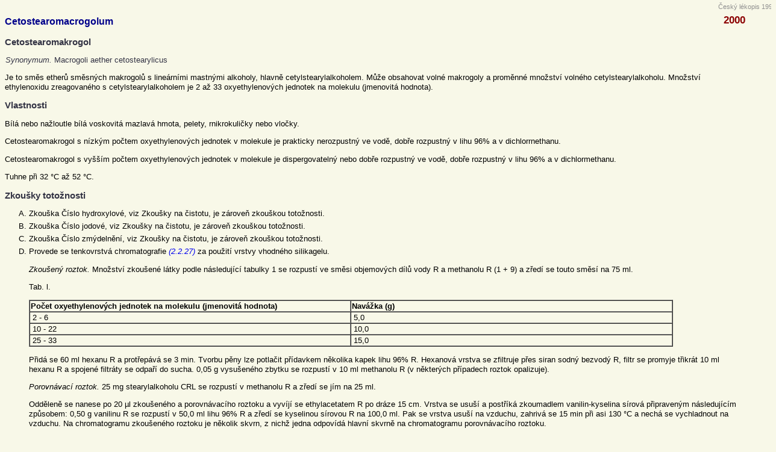

--- FILE ---
content_type: text/html
request_url: http://lekopis.cz/Kap_6_1_Cetostearomacrogolum.htm
body_size: 3149
content:
<!DOCTYPE HTML PUBLIC "-//W3C//DTD HTML 4.01 Transitional//EN" "http://www.w3c.org/TR/1999/REC-html401-19991224/loose.dtd">
<HTML lang=cs xml:lang="cs" xmlns="http://www.w3.org/l999/xhtml"><HEAD><TITLE>Lékopis - Cetostearomacrogolum</TITLE>
<META http-equiv=Content-Type content="text/html; charset=windows-1250"><LINK 
href="styl.css" type=text/css rel=stylesheet>
</HEAD>
<body>
<DIV class=info>Český lékopis 1997</DIV>
<P class=Lnadpis>Cetostearomacrogolum</P>
<P class=Linf title="str. ">2000</P>
<P class=Lnazev>Cetostearomakrogol</P>
<P class=Lsyn><I>Synonymum.</I> Macrogoli aether cetostearylicus</P>
<P>Je to směs etherů směsných makrogolů s lineárními mastnými alkoholy, hlavně 
cetylstearylalkoholem. Může obsahovat volné makrogoly a proměnné množství 
volného cetylstearylalkoholu. Množství ethylenoxidu zreagovaného s 
cetylstearylalkoholem je 2 až 33 oxyethylenových jednotek na molekulu (jmenovitá 
hodnota).</P>
<P class=Lnazev>Vlastnosti</P>
<P>Bílá nebo nažloutle bílá voskovitá mazlavá hmota, pelety, rnikrokuličky nebo 
vločky.</P>
<P>Cetostearomakrogol s nízkým počtem oxyethylenových jednotek v molekule je 
prakticky nerozpustný ve vodě, dobře rozpustný v lihu 96% a v 
dichlorrnethanu.</P>
<P>Cetostearomakrogol s vyšším počtem oxyethylenových jednotek v molekule je 
dispergovatelný nebo dobře rozpustný ve vodě, dobře rozpustný v lihu 96% a v 
dichlormethanu.</P>
<P>Tuhne při 32 °C až 52 °C.</P>
<P class=Lnazev>Zkoušky totožnosti</P>
<OL type=A>
  <LI>Zkouška Číslo hydroxylové, viz Zkoušky na čistotu, je zároveň zkouškou 
  totožnosti.&nbsp; 
  <LI>Zkouška Číslo jodové, viz Zkoušky na čistotu, je zároveň zkouškou 
  totožnosti. 
  <LI C>Zkouška Číslo zmýdelnění, viz Zkoušky na čistotu, je zároveň zkouškou 
  totožnosti. 
  <LI D>Provede se tenkovrstvá chromatografie <A 
  href="Kap_2_2_27.htm"><I>(2.2.27)</I></A> za 
  použití vrstvy vhodného silikagelu. 
  <P><I>Zkoušený roztok.</I> Množství zkoušené látky podle následující tabulky 1 
  se rozpustí ve směsi objemových dílů vody R a methanolu R (1 + 9) a zředí se 
  touto směsí na 75 ml.</P>
  <P>Tab. l.</P>
  <TABLE cellSpacing=0 width="90%" border=1>
    <COLGROUP>
    <COL align=middle width="50%">
    <COL align=middle>
    <TBODY>
    <TR>
      <TH>Počet oxyethylenových jednotek na molekulu (jmenovitá 
      hodnota)&nbsp;</TH>
      <TH>Navážka (g)</TH></TR>
    <TR>
      <TD>2 - 6 </TD>
      <TD>5,0</TD></TR>
    <TR>
      <TD>10 - 22 </TD>
      <TD>10,0</TD></TR>
    <TR>
      <TD>25 - 33 </TD>
      <TD>15,0</TD></TR></TBODY></TABLE>
  <P>Přidá se 60 ml hexanu R a protřepává se 3 min. Tvorbu pěny lze potlačit 
  přídavkem několika kapek lihu 96% R. Hexanová vrstva se zfiltruje přes siran 
  sodný bezvodý R, filtr se promyje třikrát 10 ml hexanu R a spojené filtráty se 
  odpaří do sucha. 0,05 g vysušeného zbytku se rozpustí v 10 ml methanolu R (v 
  některých případech roztok opalizuje).</P>
  <P><I>Porovnávací roztok.</I> 25 mg stearylalkoholu CRL se rozpustí v 
  methanolu R a zředí se jím na 25 ml.</P>
  <P>Odděleně se nanese po 20 µl zkoušeného a porovnávacího roztoku a vyvíjí se 
  ethylacetatem R po dráze 15 cm. Vrstva se usuší a postříká zkoumadlem 
  vanilin-kyselina sírová připraveným následujícím způsobem: 0,50 g vanilinu R 
  se rozpustí v 50,0 ml lihu 96% R a zředí se kyselinou sírovou R na 100,0 ml. 
  Pak se vrstva usuší na vzduchu, zahrivá se 15 min při asi 130 °C a nechá se 
  vychladnout na vzduchu. Na chromatogramu zkoušeného roztoku je několik skvrn, 
  z nichž jedna odpovídá hlavní skvrně na chromatogramu porovnávacího roztoku. 
  </P>
  <LI E>0,1 g se rozpustí nebo disperguje v 5 ml lihu 96% R, přidají se 2 ml 
  vody R, 10 ml kyseliny chlorovodíkové zředěné RS, 10 nil chloridu barnatého 
  RSl a 10 ml roztoku kyseliny fosfomolybdenové R (100 gn); vznilrne sraženina. 
  </LI></OL>
<P class=Lnazev>Zkoušky na čistotu</P>
<P><B>Vzhled roztoku.</B> 5,0 g se rozpustí v lihu 96% R a zředí se jím na 50 
ml. Tento roztok není zbarven intenzívněji než porovnávací barevný roztok xŽs 
(2.2.2, Metoda II).</P>
<P>Zásaditě reagující látky. 2,0 g se rozpustí v horké směsi 10 ml vody R a 10 
ml lihu 96% R a přidá se 0,1 ml modři bromthymolové RSI. Ke změně zbarvení 
indikátoru na žluté se spotřebuje nejvýše 0,5 ml kyseliny chlorovodíkové 0,1 
mol/l 0S.</P><B>Číslo kyselosti</B> <A 
href="Kap_2_5_1.htm"><I>(2.5.1)</I></A>. Nejvýše 1, 
0; stanoví se s 5,0 g zkoušené látky. 
<P></P><FONT color=#000000></FONT><STRONG>Číslo hydroxylové</STRONG> <A 
href="Kap_2_5_3.htm"><I>(2.5.3, Metoda A)</I></A>. 
Viz hodnoty uvedené v tabulce 2. 
<P E>Tab. 2. </P>
<TABLE cellSpacing=0 width="90%" border=1>
  <COLGROUP>
  <COL align=middle width="50%">
  <COL align=middle>
  <TBODY>
  <TR>
    <TH>Počet oxyethylenových jednotek na molekulu (jmenovitá hodnota) </TH>
    <TH>číslo hydroxylové</TH></TR>
  <TR>
    <TD>2 </TD>
    <TD>150 - 180</TD></TR>
  <TR>
    <TD>3 </TD>
    <TD>135 -155</TD></TR>
  <TR>
    <TD>5-6 </TD>
    <TD>100 -134</TD></TR>
  <TR>
    <TD>10 </TD>
    <TD>75 - 90</TD></TR>
  <TR>
    <TD>12 </TD>
    <TD>67 - 77</TD></TR>
  <TR>
    <TD>15 </TD>
    <TD>58 - 67</TD></TR>
  <TR>
    <TD>20 - 22 </TD>
    <TD>40 - 55</TD></TR>
  <TR>
    <TD>25 </TD>
    <TD>36 - 46</TD></TR>
  <TR>
    <TD>30 - 33 </TD>
    <TD>32 - 40</TD></TR></TBODY></TABLE>
<P E><B>Číslo jodové</B> <A 
href="Kap_2_5_4.htm"><I>(2.5.4)</I></A>. Nejvýše 2, 
0.</P>
<P E>Číslo zmýdelnění (2.5.6). Nejvýše 3,0; stanoví se s 10,0 g zkoušené 
látky.</P>
<P E>Ethylenoxid a dioxan (2.4.25). Nejvýše 1 llglg ethylenoxidu a nejvýše 10 
pglg dioxanu. K výpočtu obsahu dioxanu se použije korekční faktor 1/5.</P>
<P E><B>Voda</B>, semimikrostanovení <A 
href="Kap_2_5_12.htm"><I>(2.5.12)</I></A>. Nejvýše 3, 
0 %;stanoví se s 2,00 g zkoušené látky.</P>
<P E><B>Celkový popel</B> <A 
href="Kap_2_4_16.htm"><I>(2.4.16)</I></A>. Nejvýše 0, 
2 %;stanoví se s 2,00 g zkoušené látky.</P>
<P class=Lnazev E>Uchovávání</P>
<P E>Ve vzduchotěsných obalech.</P>
<P class=Lnazev E>Označování</P>
<P E></P>
<P E>V označení na obalu se uvede počet oxyethylenových jednotek na molekulu 
cetylstearylalkoholu (jmenovitá hodnota).</P></BODY></HTML>


--- FILE ---
content_type: text/css
request_url: http://lekopis.cz/styl.css
body_size: 1118
content:
a	 {font-style:normal; text-decoration:none}
body 	{font-family: Verdana, Helvetica, Arial, sans-serif; line-height: 120%;width:96%; font-size: 10pt; background-color:#F8F8E8;margin-top:20pt}
ol,ul	{margin-top:0pt; margin-left:15pt; padding-left:15pt}
li	{margin-bottom:5px;}
sup,sub	{font:9pt Arial; xmargin-left:2pt}
b	{color:#111155}
td	{font:10pt Arial; padding-left: 3pt; padding-right: 3pt}
th	{font:bold 10pt Arial; text-valign:center }
hr	{color:black; height:1px; width:150pt; text-align:left; }
col	{vertical-align:top}

.hl	{background:#FAFACC}
.poznA	{color:darkgreen; font-style:italic 8pt}
.cp 	{color:darkred; font-weight:bold; text-align: center; }	/*.CisloParagrafu*/
.np 	{text-align:center; font-weight: bold;}	/*.NazevParagrafu, .NazevSkupinyParagrafu*/
.ch 	{text-align:center; text-transform: uppercase; }	/*.CisloHlavy, .NazevHlavy*/
.ln 	{list-style-type:none; text-align:left; margin-left:0pt; padding-left:0pt}	/*.seznam bez odrazek*/
.ppc 	{font: 8pt Arial; margin-top:5px; text-align: left;}	 /*.PoznamkaPodCarou*/
.Docasne {font: 10pt Arial; text-align: center; color: 9090B0;}
p.pr  	{font-size: 9pt; font-family: Arial; font-weight: bold; font-style: normal; text-align: right;}	/* ozaceni prilohy*/
.no	{text-indent: 2em;}	/* odsazení odstavce */
.cara	{border-bottom:dashed 1pt }
.info	{font-size: 8pt; color:#909090; position:absolute; width:100%; top:2pt; text-align:right;}
.vzorec 	{BORDER-BOTTOM: black thin solid}
h4	{font:bold 11pt Arial; color:darkblue;margin-bottom:3pt}

.Lnadpis	{font:bold 12pt Arial; color:darkblue; padding-right:40pt}
.Lnazev	{font:bold 11pt Arial; color:#333344}
.Lsyn	{font:10pt Arial; color:#333344;margin:1pt}
.Ltucne	{font:bold 10pt Arial;margin-bottom:2pt}
.Lznak	{font:15pt Arial;text-align:right;width:'80pt'}
.Linf	{font:bold 13pt Arial; color:darkred; text-align:right; margin-top:-28pt}
.Lind	{font:8pt Arial; margin-left:-10px; margin-right:1pt; line-height:18pt }
.Lod	{text-indent:15pt; margin:3 0 3 0}
.Lzrus	{color:red; text-align:center}

.sedivepoz {background-color :#e8e8e8;}
